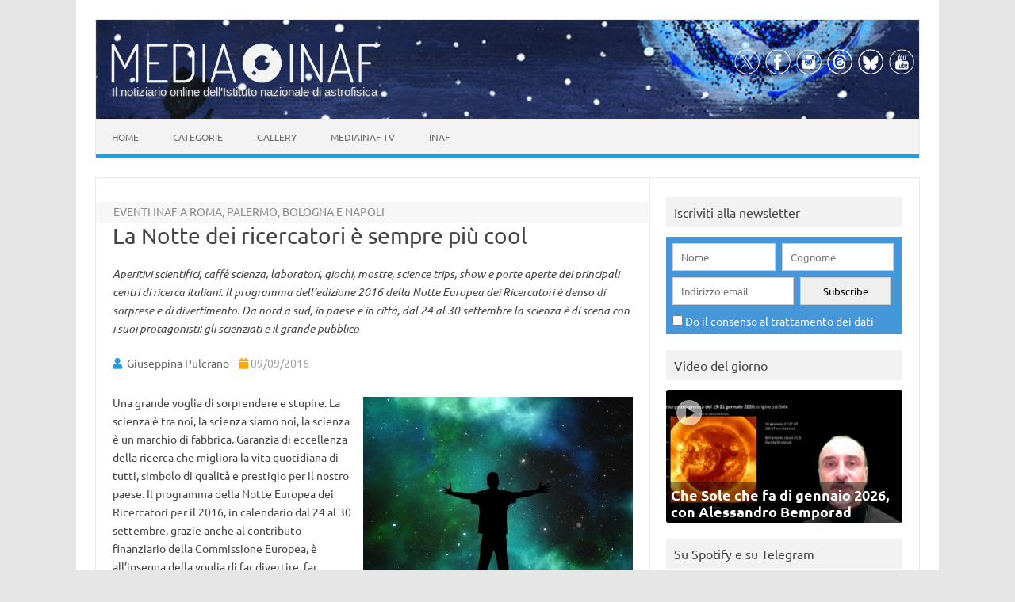

--- FILE ---
content_type: text/html; charset=UTF-8
request_url: https://www.media.inaf.it/2016/09/09/notte-ricercatori-inaf/
body_size: 70183
content:
<!DOCTYPE html>
<html lang="it-IT">
<!--<![endif]-->
<head>
<meta charset="UTF-8">
<meta name="viewport" content="width=device-width, user-scalable=yes, initial-scale=1.0">
<meta name="facebook-domain-verification" content="jl5h6w8h0hdcj19g7zwl9smcjebisq" />
<meta name="google-site-verification" content="R5oC4XjKQXIWbe1hjB350p9B7YlVOeVE0b4ZevTzbjU" />
<meta name="thumbnail" content="https://www.media.inaf.it/wp-content/uploads/2016/09/universe-1044107_1920-660x450.jpg" />
<link rel="profile" href="http://gmpg.org/xfn/11">
<!-- Start favicon defs by Mala -->
<link rel="apple-touch-icon" sizes="57x57" href="/favicons/apple-icon-57x57.png">
<link rel="apple-touch-icon" sizes="60x60" href="/favicons/apple-icon-60x60.png">
<link rel="apple-touch-icon" sizes="72x72" href="/favicons/apple-icon-72x72.png">
<link rel="apple-touch-icon" sizes="76x76" href="/favicons/apple-icon-76x76.png">
<link rel="apple-touch-icon" sizes="114x114" href="/favicons/apple-icon-114x114.png">
<link rel="apple-touch-icon" sizes="120x120" href="/favicons/apple-icon-120x120.png">
<link rel="apple-touch-icon" sizes="144x144" href="/favicons/apple-icon-144x144.png">
<link rel="apple-touch-icon" sizes="152x152" href="/favicons/apple-icon-152x152.png">
<link rel="apple-touch-icon" sizes="180x180" href="/favicons/apple-icon-180x180.png">
<link rel="icon" type="image/png" sizes="192x192"  href="/favicons/android-icon-192x192.png">
<link rel="icon" type="image/png" sizes="32x32" href="/favicons/favicon-32x32.png">
<link rel="icon" type="image/png" sizes="96x96" href="/favicons/favicon-96x96.png">
<link rel="icon" type="image/png" sizes="16x16" href="/favicons/favicon-16x16.png">
<link rel="manifest" href="/favicons/manifest.json">
<meta name="msapplication-TileColor" content="#ffffff">
<meta name="msapplication-TileImage" content="/favicons/ms-icon-144x144.png">
<meta name="theme-color" content="#ffffff">
<!-- End favicon -->
<meta property="og:site_name" content="MEDIA INAF" />
<meta property="fb:admins" content="1445982579" />
<meta name="twitter:site" content="@mediainaf" />
<meta name="author" content="Giuseppina Pulcrano" />
<meta name="description" content="Aperitivi scientifici, caffè scienza, laboratori, giochi, mostre, science trips, show e porte aperte dei principali centri di ricerca italiani. Il programma dell’edizione 2016 della Notte Europea dei Ricercatori è denso di sorprese e di divertimento. Da nord a sud, in paese e in città, dal 24 al 30 settembre la scienza è di scena con i suoi protagonisti: gli scienziati e il grande pubblico" />
<meta property="og:title" content="La Notte dei ricercatori è sempre più cool" />
<meta property="og:url" content="https://www.media.inaf.it/2016/09/09/notte-ricercatori-inaf/" />
<meta property="og:type" content="article" />
<meta property="og:description" content="Aperitivi scientifici, caffè scienza, laboratori, giochi, mostre, science trips, show e porte aperte dei principali centri di ricerca italiani. Il programma dell’edizione 2016 della Notte Europea dei Ricercatori è denso di sorprese e di" />
<meta name="twitter:title" content="La Notte dei ricercatori è sempre più cool" />
<meta name="twitter:description" content="Aperitivi scientifici, caffè scienza, laboratori, giochi, mostre, science trips, show e porte aperte dei principali centri di ricerca italiani. Il programma dell’edizione 2016 della Notte Europea dei Ricercatori è denso di sorprese e di" />
<meta property="og:author" content="Giuseppina Pulcrano" />
<meta property="og:image" content="https://www.media.inaf.it/wp-content/uploads/2016/09/universe-1044107_1920.jpg" />
<link rel="image_src" href="https://www.media.inaf.it/wp-content/uploads/2016/09/universe-1044107_1920.jpg" />
<meta name="twitter:card" content="summary_large_image" />
<meta name="twitter:image" content="https://www.media.inaf.it/wp-content/uploads/2016/09/universe-1044107_1920.jpg" />
<link rel="preload" href="https://www.media.inaf.it/wp-content/themes/malaspinaf/fonts/fontawesome-free-5.14.0-web/css/all.min.css" as='style' onload="this.onload=null;this.rel='stylesheet'" />
<link rel='preload' id='themonic-fonts-css' href='https://www.media.inaf.it/wp-content/themes/malaspinaf/fonts/ubuntu-v20-latin_latin-ext/all.css' as='style' onload="this.onload=null;this.rel='stylesheet'"  />
<title>La Notte dei ricercatori è sempre più cool &#8211; MEDIA INAF</title>
<meta name='robots' content='max-image-preview:large' />
<link rel="alternate" type="application/rss+xml" title="MEDIA INAF &raquo; Feed" href="https://www.media.inaf.it/feed/" />
<link rel="alternate" title="oEmbed (JSON)" type="application/json+oembed" href="https://www.media.inaf.it/wp-json/oembed/1.0/embed?url=https%3A%2F%2Fwww.media.inaf.it%2F2016%2F09%2F09%2Fnotte-ricercatori-inaf%2F" />
<link rel="alternate" title="oEmbed (XML)" type="text/xml+oembed" href="https://www.media.inaf.it/wp-json/oembed/1.0/embed?url=https%3A%2F%2Fwww.media.inaf.it%2F2016%2F09%2F09%2Fnotte-ricercatori-inaf%2F&#038;format=xml" />
<style id='wp-img-auto-sizes-contain-inline-css' type='text/css'>
img:is([sizes=auto i],[sizes^="auto," i]){contain-intrinsic-size:3000px 1500px}
/*# sourceURL=wp-img-auto-sizes-contain-inline-css */
</style>
<link rel='stylesheet' id='pmb_common-css' href='https://www.media.inaf.it/wp-content/plugins/print-my-blog/assets/styles/pmb-common.css?ver=1757340526' type='text/css' media='all' />
<style id='wp-block-library-inline-css' type='text/css'>
:root{--wp-block-synced-color:#7a00df;--wp-block-synced-color--rgb:122,0,223;--wp-bound-block-color:var(--wp-block-synced-color);--wp-editor-canvas-background:#ddd;--wp-admin-theme-color:#007cba;--wp-admin-theme-color--rgb:0,124,186;--wp-admin-theme-color-darker-10:#006ba1;--wp-admin-theme-color-darker-10--rgb:0,107,160.5;--wp-admin-theme-color-darker-20:#005a87;--wp-admin-theme-color-darker-20--rgb:0,90,135;--wp-admin-border-width-focus:2px}@media (min-resolution:192dpi){:root{--wp-admin-border-width-focus:1.5px}}.wp-element-button{cursor:pointer}:root .has-very-light-gray-background-color{background-color:#eee}:root .has-very-dark-gray-background-color{background-color:#313131}:root .has-very-light-gray-color{color:#eee}:root .has-very-dark-gray-color{color:#313131}:root .has-vivid-green-cyan-to-vivid-cyan-blue-gradient-background{background:linear-gradient(135deg,#00d084,#0693e3)}:root .has-purple-crush-gradient-background{background:linear-gradient(135deg,#34e2e4,#4721fb 50%,#ab1dfe)}:root .has-hazy-dawn-gradient-background{background:linear-gradient(135deg,#faaca8,#dad0ec)}:root .has-subdued-olive-gradient-background{background:linear-gradient(135deg,#fafae1,#67a671)}:root .has-atomic-cream-gradient-background{background:linear-gradient(135deg,#fdd79a,#004a59)}:root .has-nightshade-gradient-background{background:linear-gradient(135deg,#330968,#31cdcf)}:root .has-midnight-gradient-background{background:linear-gradient(135deg,#020381,#2874fc)}:root{--wp--preset--font-size--normal:16px;--wp--preset--font-size--huge:42px}.has-regular-font-size{font-size:1em}.has-larger-font-size{font-size:2.625em}.has-normal-font-size{font-size:var(--wp--preset--font-size--normal)}.has-huge-font-size{font-size:var(--wp--preset--font-size--huge)}.has-text-align-center{text-align:center}.has-text-align-left{text-align:left}.has-text-align-right{text-align:right}.has-fit-text{white-space:nowrap!important}#end-resizable-editor-section{display:none}.aligncenter{clear:both}.items-justified-left{justify-content:flex-start}.items-justified-center{justify-content:center}.items-justified-right{justify-content:flex-end}.items-justified-space-between{justify-content:space-between}.screen-reader-text{border:0;clip-path:inset(50%);height:1px;margin:-1px;overflow:hidden;padding:0;position:absolute;width:1px;word-wrap:normal!important}.screen-reader-text:focus{background-color:#ddd;clip-path:none;color:#444;display:block;font-size:1em;height:auto;left:5px;line-height:normal;padding:15px 23px 14px;text-decoration:none;top:5px;width:auto;z-index:100000}html :where(.has-border-color){border-style:solid}html :where([style*=border-top-color]){border-top-style:solid}html :where([style*=border-right-color]){border-right-style:solid}html :where([style*=border-bottom-color]){border-bottom-style:solid}html :where([style*=border-left-color]){border-left-style:solid}html :where([style*=border-width]){border-style:solid}html :where([style*=border-top-width]){border-top-style:solid}html :where([style*=border-right-width]){border-right-style:solid}html :where([style*=border-bottom-width]){border-bottom-style:solid}html :where([style*=border-left-width]){border-left-style:solid}html :where(img[class*=wp-image-]){height:auto;max-width:100%}:where(figure){margin:0 0 1em}html :where(.is-position-sticky){--wp-admin--admin-bar--position-offset:var(--wp-admin--admin-bar--height,0px)}@media screen and (max-width:600px){html :where(.is-position-sticky){--wp-admin--admin-bar--position-offset:0px}}

/*# sourceURL=wp-block-library-inline-css */
</style><style id='global-styles-inline-css' type='text/css'>
:root{--wp--preset--aspect-ratio--square: 1;--wp--preset--aspect-ratio--4-3: 4/3;--wp--preset--aspect-ratio--3-4: 3/4;--wp--preset--aspect-ratio--3-2: 3/2;--wp--preset--aspect-ratio--2-3: 2/3;--wp--preset--aspect-ratio--16-9: 16/9;--wp--preset--aspect-ratio--9-16: 9/16;--wp--preset--color--black: #000000;--wp--preset--color--cyan-bluish-gray: #abb8c3;--wp--preset--color--white: #ffffff;--wp--preset--color--pale-pink: #f78da7;--wp--preset--color--vivid-red: #cf2e2e;--wp--preset--color--luminous-vivid-orange: #ff6900;--wp--preset--color--luminous-vivid-amber: #fcb900;--wp--preset--color--light-green-cyan: #7bdcb5;--wp--preset--color--vivid-green-cyan: #00d084;--wp--preset--color--pale-cyan-blue: #8ed1fc;--wp--preset--color--vivid-cyan-blue: #0693e3;--wp--preset--color--vivid-purple: #9b51e0;--wp--preset--gradient--vivid-cyan-blue-to-vivid-purple: linear-gradient(135deg,rgb(6,147,227) 0%,rgb(155,81,224) 100%);--wp--preset--gradient--light-green-cyan-to-vivid-green-cyan: linear-gradient(135deg,rgb(122,220,180) 0%,rgb(0,208,130) 100%);--wp--preset--gradient--luminous-vivid-amber-to-luminous-vivid-orange: linear-gradient(135deg,rgb(252,185,0) 0%,rgb(255,105,0) 100%);--wp--preset--gradient--luminous-vivid-orange-to-vivid-red: linear-gradient(135deg,rgb(255,105,0) 0%,rgb(207,46,46) 100%);--wp--preset--gradient--very-light-gray-to-cyan-bluish-gray: linear-gradient(135deg,rgb(238,238,238) 0%,rgb(169,184,195) 100%);--wp--preset--gradient--cool-to-warm-spectrum: linear-gradient(135deg,rgb(74,234,220) 0%,rgb(151,120,209) 20%,rgb(207,42,186) 40%,rgb(238,44,130) 60%,rgb(251,105,98) 80%,rgb(254,248,76) 100%);--wp--preset--gradient--blush-light-purple: linear-gradient(135deg,rgb(255,206,236) 0%,rgb(152,150,240) 100%);--wp--preset--gradient--blush-bordeaux: linear-gradient(135deg,rgb(254,205,165) 0%,rgb(254,45,45) 50%,rgb(107,0,62) 100%);--wp--preset--gradient--luminous-dusk: linear-gradient(135deg,rgb(255,203,112) 0%,rgb(199,81,192) 50%,rgb(65,88,208) 100%);--wp--preset--gradient--pale-ocean: linear-gradient(135deg,rgb(255,245,203) 0%,rgb(182,227,212) 50%,rgb(51,167,181) 100%);--wp--preset--gradient--electric-grass: linear-gradient(135deg,rgb(202,248,128) 0%,rgb(113,206,126) 100%);--wp--preset--gradient--midnight: linear-gradient(135deg,rgb(2,3,129) 0%,rgb(40,116,252) 100%);--wp--preset--font-size--small: 13px;--wp--preset--font-size--medium: 20px;--wp--preset--font-size--large: 36px;--wp--preset--font-size--x-large: 42px;--wp--preset--spacing--20: 0.44rem;--wp--preset--spacing--30: 0.67rem;--wp--preset--spacing--40: 1rem;--wp--preset--spacing--50: 1.5rem;--wp--preset--spacing--60: 2.25rem;--wp--preset--spacing--70: 3.38rem;--wp--preset--spacing--80: 5.06rem;--wp--preset--shadow--natural: 6px 6px 9px rgba(0, 0, 0, 0.2);--wp--preset--shadow--deep: 12px 12px 50px rgba(0, 0, 0, 0.4);--wp--preset--shadow--sharp: 6px 6px 0px rgba(0, 0, 0, 0.2);--wp--preset--shadow--outlined: 6px 6px 0px -3px rgb(255, 255, 255), 6px 6px rgb(0, 0, 0);--wp--preset--shadow--crisp: 6px 6px 0px rgb(0, 0, 0);}:where(body) { margin: 0; }.wp-site-blocks > .alignleft { float: left; margin-right: 2em; }.wp-site-blocks > .alignright { float: right; margin-left: 2em; }.wp-site-blocks > .aligncenter { justify-content: center; margin-left: auto; margin-right: auto; }:where(.is-layout-flex){gap: 0.5em;}:where(.is-layout-grid){gap: 0.5em;}.is-layout-flow > .alignleft{float: left;margin-inline-start: 0;margin-inline-end: 2em;}.is-layout-flow > .alignright{float: right;margin-inline-start: 2em;margin-inline-end: 0;}.is-layout-flow > .aligncenter{margin-left: auto !important;margin-right: auto !important;}.is-layout-constrained > .alignleft{float: left;margin-inline-start: 0;margin-inline-end: 2em;}.is-layout-constrained > .alignright{float: right;margin-inline-start: 2em;margin-inline-end: 0;}.is-layout-constrained > .aligncenter{margin-left: auto !important;margin-right: auto !important;}.is-layout-constrained > :where(:not(.alignleft):not(.alignright):not(.alignfull)){margin-left: auto !important;margin-right: auto !important;}body .is-layout-flex{display: flex;}.is-layout-flex{flex-wrap: wrap;align-items: center;}.is-layout-flex > :is(*, div){margin: 0;}body .is-layout-grid{display: grid;}.is-layout-grid > :is(*, div){margin: 0;}body{padding-top: 0px;padding-right: 0px;padding-bottom: 0px;padding-left: 0px;}a:where(:not(.wp-element-button)){text-decoration: underline;}:root :where(.wp-element-button, .wp-block-button__link){background-color: #32373c;border-width: 0;color: #fff;font-family: inherit;font-size: inherit;font-style: inherit;font-weight: inherit;letter-spacing: inherit;line-height: inherit;padding-top: calc(0.667em + 2px);padding-right: calc(1.333em + 2px);padding-bottom: calc(0.667em + 2px);padding-left: calc(1.333em + 2px);text-decoration: none;text-transform: inherit;}.has-black-color{color: var(--wp--preset--color--black) !important;}.has-cyan-bluish-gray-color{color: var(--wp--preset--color--cyan-bluish-gray) !important;}.has-white-color{color: var(--wp--preset--color--white) !important;}.has-pale-pink-color{color: var(--wp--preset--color--pale-pink) !important;}.has-vivid-red-color{color: var(--wp--preset--color--vivid-red) !important;}.has-luminous-vivid-orange-color{color: var(--wp--preset--color--luminous-vivid-orange) !important;}.has-luminous-vivid-amber-color{color: var(--wp--preset--color--luminous-vivid-amber) !important;}.has-light-green-cyan-color{color: var(--wp--preset--color--light-green-cyan) !important;}.has-vivid-green-cyan-color{color: var(--wp--preset--color--vivid-green-cyan) !important;}.has-pale-cyan-blue-color{color: var(--wp--preset--color--pale-cyan-blue) !important;}.has-vivid-cyan-blue-color{color: var(--wp--preset--color--vivid-cyan-blue) !important;}.has-vivid-purple-color{color: var(--wp--preset--color--vivid-purple) !important;}.has-black-background-color{background-color: var(--wp--preset--color--black) !important;}.has-cyan-bluish-gray-background-color{background-color: var(--wp--preset--color--cyan-bluish-gray) !important;}.has-white-background-color{background-color: var(--wp--preset--color--white) !important;}.has-pale-pink-background-color{background-color: var(--wp--preset--color--pale-pink) !important;}.has-vivid-red-background-color{background-color: var(--wp--preset--color--vivid-red) !important;}.has-luminous-vivid-orange-background-color{background-color: var(--wp--preset--color--luminous-vivid-orange) !important;}.has-luminous-vivid-amber-background-color{background-color: var(--wp--preset--color--luminous-vivid-amber) !important;}.has-light-green-cyan-background-color{background-color: var(--wp--preset--color--light-green-cyan) !important;}.has-vivid-green-cyan-background-color{background-color: var(--wp--preset--color--vivid-green-cyan) !important;}.has-pale-cyan-blue-background-color{background-color: var(--wp--preset--color--pale-cyan-blue) !important;}.has-vivid-cyan-blue-background-color{background-color: var(--wp--preset--color--vivid-cyan-blue) !important;}.has-vivid-purple-background-color{background-color: var(--wp--preset--color--vivid-purple) !important;}.has-black-border-color{border-color: var(--wp--preset--color--black) !important;}.has-cyan-bluish-gray-border-color{border-color: var(--wp--preset--color--cyan-bluish-gray) !important;}.has-white-border-color{border-color: var(--wp--preset--color--white) !important;}.has-pale-pink-border-color{border-color: var(--wp--preset--color--pale-pink) !important;}.has-vivid-red-border-color{border-color: var(--wp--preset--color--vivid-red) !important;}.has-luminous-vivid-orange-border-color{border-color: var(--wp--preset--color--luminous-vivid-orange) !important;}.has-luminous-vivid-amber-border-color{border-color: var(--wp--preset--color--luminous-vivid-amber) !important;}.has-light-green-cyan-border-color{border-color: var(--wp--preset--color--light-green-cyan) !important;}.has-vivid-green-cyan-border-color{border-color: var(--wp--preset--color--vivid-green-cyan) !important;}.has-pale-cyan-blue-border-color{border-color: var(--wp--preset--color--pale-cyan-blue) !important;}.has-vivid-cyan-blue-border-color{border-color: var(--wp--preset--color--vivid-cyan-blue) !important;}.has-vivid-purple-border-color{border-color: var(--wp--preset--color--vivid-purple) !important;}.has-vivid-cyan-blue-to-vivid-purple-gradient-background{background: var(--wp--preset--gradient--vivid-cyan-blue-to-vivid-purple) !important;}.has-light-green-cyan-to-vivid-green-cyan-gradient-background{background: var(--wp--preset--gradient--light-green-cyan-to-vivid-green-cyan) !important;}.has-luminous-vivid-amber-to-luminous-vivid-orange-gradient-background{background: var(--wp--preset--gradient--luminous-vivid-amber-to-luminous-vivid-orange) !important;}.has-luminous-vivid-orange-to-vivid-red-gradient-background{background: var(--wp--preset--gradient--luminous-vivid-orange-to-vivid-red) !important;}.has-very-light-gray-to-cyan-bluish-gray-gradient-background{background: var(--wp--preset--gradient--very-light-gray-to-cyan-bluish-gray) !important;}.has-cool-to-warm-spectrum-gradient-background{background: var(--wp--preset--gradient--cool-to-warm-spectrum) !important;}.has-blush-light-purple-gradient-background{background: var(--wp--preset--gradient--blush-light-purple) !important;}.has-blush-bordeaux-gradient-background{background: var(--wp--preset--gradient--blush-bordeaux) !important;}.has-luminous-dusk-gradient-background{background: var(--wp--preset--gradient--luminous-dusk) !important;}.has-pale-ocean-gradient-background{background: var(--wp--preset--gradient--pale-ocean) !important;}.has-electric-grass-gradient-background{background: var(--wp--preset--gradient--electric-grass) !important;}.has-midnight-gradient-background{background: var(--wp--preset--gradient--midnight) !important;}.has-small-font-size{font-size: var(--wp--preset--font-size--small) !important;}.has-medium-font-size{font-size: var(--wp--preset--font-size--medium) !important;}.has-large-font-size{font-size: var(--wp--preset--font-size--large) !important;}.has-x-large-font-size{font-size: var(--wp--preset--font-size--x-large) !important;}
/*# sourceURL=global-styles-inline-css */
</style>

<link rel='stylesheet' id='contact-form-7-css' href='https://www.media.inaf.it/wp-content/plugins/contact-form-7/includes/css/styles.css?ver=6.1.4' type='text/css' media='all' />
<link rel='stylesheet' id='cookie-notice-front-css' href='https://www.media.inaf.it/wp-content/plugins/cookie-notice/css/front.min.css?ver=2.5.11' type='text/css' media='all' />
<link rel='stylesheet' id='gn-frontend-gnfollow-style-css' href='https://www.media.inaf.it/wp-content/plugins/gn-publisher/assets/css/gn-frontend-gnfollow.min.css?ver=1.5.26' type='text/css' media='all' />
<link rel='stylesheet' id='themonic-style-css' href='https://www.media.inaf.it/wp-content/themes/malaspinaf/style.min.css?ver=1767025219' type='text/css' media='all' />
<link rel='stylesheet' id='custom-style-css' href='https://www.media.inaf.it/wp-content/themes/malaspinaf/custom.css?ver=6.9' type='text/css' media='all' />
<link rel='stylesheet' id='newsletter-css' href='https://www.media.inaf.it/wp-content/plugins/newsletter/style.css?ver=8.9.2' type='text/css' media='all' />
<link rel='stylesheet' id='slb_core-css' href='https://www.media.inaf.it/wp-content/plugins/simple-lightbox/client/css/app.css?ver=2.9.4' type='text/css' media='all' />
<script type="text/javascript" id="cookie-notice-front-js-before">
/* <![CDATA[ */
var cnArgs = {"ajaxUrl":"https:\/\/www.media.inaf.it\/wp-admin\/admin-ajax.php","nonce":"35f1ebc016","hideEffect":"fade","position":"bottom","onScroll":true,"onScrollOffset":144,"onClick":true,"cookieName":"cookie_notice_accepted","cookieTime":15811200,"cookieTimeRejected":3600,"globalCookie":false,"redirection":true,"cache":false,"revokeCookies":false,"revokeCookiesOpt":"automatic"};

//# sourceURL=cookie-notice-front-js-before
/* ]]> */
</script>
<script type="text/javascript" src="https://www.media.inaf.it/wp-content/plugins/cookie-notice/js/front.min.js?ver=2.5.11" id="cookie-notice-front-js"></script>
<script type="text/javascript" src="https://www.media.inaf.it/wp-includes/js/jquery/jquery.min.js?ver=3.7.1" id="jquery-core-js"></script>
<script type="text/javascript" src="https://www.media.inaf.it/wp-includes/js/jquery/jquery-migrate.min.js?ver=3.4.1" id="jquery-migrate-js"></script>
<script type="text/javascript" src="https://www.media.inaf.it/wp-content/themes/malaspinaf/js/mediainaf.js" id="mediainaf-js"></script>
<link rel="https://api.w.org/" href="https://www.media.inaf.it/wp-json/" /><link rel="alternate" title="JSON" type="application/json" href="https://www.media.inaf.it/wp-json/wp/v2/posts/1637097" /><link rel="EditURI" type="application/rsd+xml" title="RSD" href="https://www.media.inaf.it/xmlrpc.php?rsd" />
<meta name="generator" content="WordPress 6.9" />
<link rel="canonical" href="https://www.media.inaf.it/2016/09/09/notte-ricercatori-inaf/" />
<link rel='shortlink' href='https://www.media.inaf.it/?p=1637097' />
<noscript><style id="rocket-lazyload-nojs-css">.rll-youtube-player, [data-lazy-src]{display:none !important;}</style></noscript> 

<script type="application/ld+json" class="gnpub-schema-markup-output">
{"@context":"https:\/\/schema.org\/","@type":"NewsArticle","@id":"https:\/\/www.media.inaf.it\/2016\/09\/09\/notte-ricercatori-inaf\/#newsarticle","url":"https:\/\/www.media.inaf.it\/2016\/09\/09\/notte-ricercatori-inaf\/","image":{"@type":"ImageObject","url":"https:\/\/www.media.inaf.it\/wp-content\/uploads\/2016\/09\/universe-1044107_1920-150x150.jpg","width":150,"height":150},"headline":"La Notte dei ricercatori \u00e8 sempre pi\u00f9 cool","mainEntityOfPage":"https:\/\/www.media.inaf.it\/2016\/09\/09\/notte-ricercatori-inaf\/","datePublished":"2016-09-09T11:27:25+02:00","dateModified":"2016-09-29T10:54:23+02:00","description":"Aperitivi scientifici, caff\u00e8 scienza, laboratori, giochi, mostre, science trips, show e porte aperte dei principali centri di ricerca italiani. Il programma dell\u2019edizione 2016 della Notte Europea dei Ricercatori \u00e8 denso di sorprese e di divertimento. Da nord a sud, in paese e in citt\u00e0, dal 24 al 30 settembre la scienza \u00e8 di scena con i suoi protagonisti: gli scienziati e il grande pubblico","articleSection":"Outreach","articleBody":"Una grande voglia di sorprendere e stupire. La scienza \u00e8 tra noi, la scienza siamo noi, la scienza \u00e8 un marchio di fabbrica. Garanzia di eccellenza della ricerca che migliora la vita quotidiana di tutti, simbolo di qualit\u00e0 e prestigio per il nostro paese. Il programma della Notte Europea dei Ricercatori per il 2016, in calendario dal 24 al 30 settembre, grazie anche al contributo finanziario della Commissione Europea, \u00e8 all'insegna della\u00a0voglia di far divertire, far riflettere e conoscere.\r\n\r\nTutto \u00e8 scienza, dall\u2019infinitamente grande all\u2019infinitamente piccolo; un fil rouge che passa dai misteri dell\u2019universo alla conoscenza della grande madre terra, tocca argomenti complessi come la genetica, la biologia, la medicina. Talk e caff\u00e8 scientifici, exibit e molto altro per parlare delle origini della vita, educare alla tutela dell\u2019ambiente, al risparmio energetico, spiegare le malattie, la loro origine e la cura e raccontarlo senza formule o algoritmi, raccontarlo con leggerezza e divertimento.\r\n\r\nL\u2019edizione 2016 della Notte Europea dei Ricercatori \u00e8 un'opportunit\u00e0 da non perdere per chi vuole conoscere e divertirsi allo stesso tempo. L\u2019Istituto Nazionale di Astrofisica apre i suoi laboratori e incontra il pubblico in diverse citt\u00e0 italiane. Quattro in particolare quelle che ci hanno segnalato le loro proposte: Bologna, Napoli, Palermo e Roma. I misteri dell\u2019universo, la\u00a0sensazionale rilevazione\u00a0delle onde gravitazionali, lo studio delle comete, delle galassie e dei pianeti solari ed extrasolari: le ricercatrici, i ricercatori e tutto il personale dell\u2019INAF faranno il possibile per\u00a0coinvolgere e divertire il pubblico di ogni et\u00e0.\r\n\r\nLa notte della ricerca \u00e8 anche\u00a0un'occasione\u00a0speciale per comprendere il lavoro degli scienziati che operano su progetti internazionali di grande complessit\u00e0, e che saranno disponibili a rispondere a domande e curiosit\u00e0 di grandi e piccini. Gli organizzatori non si sono risparmiati, e hanno programmato girandole di eventi\u00a0e proposte allietate da musiche, curiosit\u00e0, exibit didattici e quanto necessario per rendere suggestivi e divertenti gli incontri con il grande pubblico. Vediamone alcune, citt\u00e0 per citt\u00e0.\r\n\r\n[caption id=\"attachment_1637102\" align=\"alignleft\" width=\"340\"] Lightlab OAROMA[\/caption]\r\n\r\nA Roma, presso l\u2019Osservatorio Astronomico di Monte Porzio Catone, le attivit\u00e0 pi\u00f9 coinvolgenti si terranno nel LightLab, exhibit dedicato allo studio della luce. Tra laser, lenti, prismi, fibre ottiche, camere infrarosse e spettroscopi si giocher\u00e0 a comporre e scomporre la luce per carpire i segreti del fenomeno che la genera.\r\n\r\nSempre nella zona di Roma, e in particolare presso lo IAPS, sar\u00e0 possibile vedere sorgere davanti ai propri occhi un grande e spettacolare Giove di 3 metri di diametro, seguito dalle sue 4 lune galileiane. Grazie alla mostra \"E se Giove...\" i visitatori verranno guidati alla scoperta del pianeta gassoso e delle prime scoperte della missione Juno.\r\n\r\nA Bologna, il 30 settembre, presso l'Opificio Golinelli, sar\u00e0 possibile immergersi nelle aree Luce, Gravit\u00e0, Alieni e non solo\u2026 alle 21.30 va in scena \u201cOnde gravitazionali e buchi neri: i nuovi messaggeri del cosmo\", una conversazione con due protagoniste della scoperta: Marta Burgay (INAF-OA Cagliari) e Viviana Fafone (Univ.Tor Vergata\/INFN). \u00c8 previsto il collegamento con la sala di controllo dell'interferometro VIRGO e intervalli musicali di Roberto Bartoli.\r\n\r\nA Palermo,\u00a0sempre venerd\u00ec il 30 settembre, presso la sala Lanza-Orto Botanico di Palermo, sono previsti talk di ricercatori e astronomi.\r\n\r\nAnche a Napoli poi, dalle 17 alle 21, porte aperte all'Osservatorio Astronomico di Capodimonte: previsti incontri con astronomi e ricercatori, visite al Museo degli Strumenti Astronomici e, tempo permettendo, osservazioni al telescopio. Il tutto previa prenotazione.\r\n\r\nE questa non \u00e8 che una minima parte di tutte le iniziative in calendario in Italia, in continuo aggiornamento.\r\n\r\nVi invitiamo dunque a consultare i calendari e le mappe interattive per la vostra citt\u00e0:\r\n\r\n \tQui il programma completo di tutti \u00a0gli eventi citt\u00e0 per citt\u00e0\r\n \tQui gli eventi organizzati dall'INAF a Roma e Catania","keywords":"Bologna, Notte dei ricercatori, Palermo, Roma, Spettacoli, ","name":"La Notte dei ricercatori \u00e8 sempre pi\u00f9 cool","thumbnailUrl":"https:\/\/www.media.inaf.it\/wp-content\/uploads\/2016\/09\/universe-1044107_1920-150x150.jpg","wordCount":595,"timeRequired":"PT2M38S","mainEntity":{"@type":"WebPage","@id":"https:\/\/www.media.inaf.it\/2016\/09\/09\/notte-ricercatori-inaf\/"},"author":{"@type":"Person","name":"Giuseppina Pulcrano","url":"https:\/\/www.media.inaf.it\/author\/pulcrano\/","sameAs":[],"image":{"@type":"ImageObject","url":"https:\/\/secure.gravatar.com\/avatar\/1e11f3c5adfac96bbdf2b75ee8b32e8d5dc9a98542bc50bf35c7e3ffef826b13?s=96&d=mm&r=g","height":96,"width":96}},"editor":{"@type":"Person","name":"Giuseppina Pulcrano","url":"https:\/\/www.media.inaf.it\/author\/pulcrano\/","sameAs":[],"image":{"@type":"ImageObject","url":"https:\/\/secure.gravatar.com\/avatar\/1e11f3c5adfac96bbdf2b75ee8b32e8d5dc9a98542bc50bf35c7e3ffef826b13?s=96&d=mm&r=g","height":96,"width":96}}}
</script>
</head>
<body class="wp-singular post-template-default single single-post postid-1637097 single-format-standard wp-theme-malaspinaf cookies-not-set">
<div id="page" class="site">
	<header id="masthead" class="site-header" role="banner" style="background-image: url('https://www.media.inaf.it/wp-content/themes/malaspinaf/img/header/outreach/header-outreach-04.jpg'); background-size: cover"> 
					
		<div class="themonic-logo">
        <a href="https://www.media.inaf.it/" title="MEDIA INAF" rel="home"><img src="data:image/svg+xml,%3Csvg%20xmlns='http://www.w3.org/2000/svg'%20viewBox='0%200%200%2055'%3E%3C/svg%3E" height="55" alt="MEDIA INAF" data-lazy-src="https://www.media.inaf.it/wp-content/uploads/2023/09/logo-dosis-557-89.png"><noscript><img src="https://www.media.inaf.it/wp-content/uploads/2023/09/logo-dosis-557-89.png" height="55" alt="MEDIA INAF"></noscript></a>
		<br .../> 
				<a class="site-description" href="https://www.media.inaf.it/">Il notiziario online dell’Istituto nazionale di astrofisica</a>
				</div>
		
		<div class="socialmedia">
							<a href="https://x.com/mediainaf" target="_blank"><img src="data:image/svg+xml,%3Csvg%20xmlns='http://www.w3.org/2000/svg'%20viewBox='0%200%200%200'%3E%3C/svg%3E" alt="Follow us on X" title="Follow us on X" data-lazy-src="https://www.media.inaf.it/wp-content/themes/malaspinaf/img/x.png"/><noscript><img src="https://www.media.inaf.it/wp-content/themes/malaspinaf/img/x.png" alt="Follow us on X" title="Follow us on X"/></noscript></a> 
											<a href="https://facebook.com/media.inaf" target="_blank"><img src="data:image/svg+xml,%3Csvg%20xmlns='http://www.w3.org/2000/svg'%20viewBox='0%200%200%200'%3E%3C/svg%3E" alt="Follow us on Facebook" title="Follow us on Facebook" data-lazy-src="https://www.media.inaf.it/wp-content/themes/malaspinaf/img/facebook.png"/><noscript><img src="https://www.media.inaf.it/wp-content/themes/malaspinaf/img/facebook.png" alt="Follow us on Facebook" title="Follow us on Facebook"/></noscript></a>
											<a href="https://instagram.com/mediainaf" rel="author" target="_blank"><img src="data:image/svg+xml,%3Csvg%20xmlns='http://www.w3.org/2000/svg'%20viewBox='0%200%200%200'%3E%3C/svg%3E" alt="Follow us on Instagram" title="Follow us on Instagram" data-lazy-src="https://www.media.inaf.it/wp-content/themes/malaspinaf/img/instagram.png"/><noscript><img src="https://www.media.inaf.it/wp-content/themes/malaspinaf/img/instagram.png" alt="Follow us on Instagram" title="Follow us on Instagram"/></noscript></a>
											<a href="https://www.threads.net/@mediainaf" rel="author" target="_blank"><img src="data:image/svg+xml,%3Csvg%20xmlns='http://www.w3.org/2000/svg'%20viewBox='0%200%200%200'%3E%3C/svg%3E" alt="Follow us on Threads" title="Follow us on Threads" data-lazy-src="https://www.media.inaf.it/wp-content/themes/malaspinaf/img/threads.png"/><noscript><img src="https://www.media.inaf.it/wp-content/themes/malaspinaf/img/threads.png" alt="Follow us on Threads" title="Follow us on Threads"/></noscript></a>
											<a href="https://bsky.app/profile/media.inaf.it" rel="author" target="_blank"><img src="data:image/svg+xml,%3Csvg%20xmlns='http://www.w3.org/2000/svg'%20viewBox='0%200%200%200'%3E%3C/svg%3E" alt="Follow us on Bluesky" title="Follow us on Bluesky" data-lazy-src="https://www.media.inaf.it/wp-content/themes/malaspinaf/img/bluesky.png"/><noscript><img src="https://www.media.inaf.it/wp-content/themes/malaspinaf/img/bluesky.png" alt="Follow us on Bluesky" title="Follow us on Bluesky"/></noscript></a>
									<a class="rss" href="https://www.youtube.com/user/inaftv?view_as=subscriber&#038;sub_confirmation=1" target="_blank"><img src="data:image/svg+xml,%3Csvg%20xmlns='http://www.w3.org/2000/svg'%20viewBox='0%200%200%200'%3E%3C/svg%3E" alt="Follow us on YouTube" title="Follow us on YouTube" data-lazy-src="https://www.media.inaf.it/wp-content/themes/malaspinaf/img/youtube.png"/><noscript><img src="https://www.media.inaf.it/wp-content/themes/malaspinaf/img/youtube.png" alt="Follow us on YouTube" title="Follow us on YouTube"/></noscript></a>			
					</div>
		

		
		<nav id="site-navigation" class="themonic-nav" role="navigation">
			<a class="assistive-text" href="#main" title="Vai al contenuto">Vai al contenuto</a>
			<ul id="menu-top" class="nav-menu"><li id="menu-item-44039" class="menu-home menu-item menu-item-type-custom menu-item-object-custom menu-item-44039"><a href="/">Home</a></li>
<li id="menu-item-1679873" class="menu-item menu-item-type-custom menu-item-object-custom menu-item-has-children menu-item-1679873"><a href="#">Categorie</a>
<ul class="sub-menu">
	<li id="menu-item-269034" class="menu-astro menu-item menu-item-type-taxonomy menu-item-object-category menu-item-269034"><a href="https://www.media.inaf.it/category/astro/">Astronomia</a></li>
	<li id="menu-item-44041" class="menu-tech menu-item menu-item-type-taxonomy menu-item-object-category menu-item-44041"><a href="https://www.media.inaf.it/category/tech/">Tech</a></li>
	<li id="menu-item-267314" class="menu-fisica menu-item menu-item-type-taxonomy menu-item-object-category menu-item-267314"><a href="https://www.media.inaf.it/category/fisica/">Fisica</a></li>
	<li id="menu-item-267313" class="menu-spazio menu-item menu-item-type-taxonomy menu-item-object-category menu-item-267313"><a href="https://www.media.inaf.it/category/spazio/">Spazio</a></li>
	<li id="menu-item-1694614" class="menu-item menu-item-type-taxonomy menu-item-object-category menu-item-1694614"><a href="https://www.media.inaf.it/category/bio/">Biologia</a></li>
	<li id="menu-item-1694615" class="menu-item menu-item-type-taxonomy menu-item-object-category menu-item-1694615"><a href="https://www.media.inaf.it/category/geologia/">Geologia</a></li>
	<li id="menu-item-1752893" class="menu-item menu-item-type-taxonomy menu-item-object-category menu-item-1752893"><a href="https://www.media.inaf.it/category/coding/">Informatica</a></li>
	<li id="menu-item-1679883" class="menu-item menu-item-type-taxonomy menu-item-object-category current-post-ancestor current-menu-parent current-post-parent menu-item-1679883"><a href="https://www.media.inaf.it/category/eduinaf/">Per le scuole</a></li>
	<li id="menu-item-44043" class="menu-eventi menu-item menu-item-type-taxonomy menu-item-object-category current-post-ancestor current-menu-parent current-post-parent menu-item-44043"><a href="https://www.media.inaf.it/category/eventi/">Eventi</a></li>
	<li id="menu-item-44040" class="menu-news menu-item menu-item-type-taxonomy menu-item-object-category current-post-ancestor current-menu-parent current-post-parent menu-item-44040"><a href="https://www.media.inaf.it/category/news/">Archivio</a></li>
</ul>
</li>
<li id="menu-item-44057" class="menu-gallery menu-item menu-item-type-custom menu-item-object-custom menu-item-44057"><a target="_blank" href="http://gallery.media.inaf.it/main.php">Gallery</a></li>
<li id="menu-item-44044" class="menu-inaftv menu-item menu-item-type-custom menu-item-object-custom menu-item-44044"><a target="_blank" href="https://www.youtube.com/user/inaftv?sub_confirmation=1">MediaInaf Tv</a></li>
<li id="menu-item-1679874" class="menu-item menu-item-type-custom menu-item-object-custom menu-item-has-children menu-item-1679874"><a href="#">Inaf</a>
<ul class="sub-menu">
	<li id="menu-item-1679875" class="menu-item menu-item-type-post_type menu-item-object-page menu-item-1679875"><a href="https://www.media.inaf.it/elenco-delle-sedi-inaf/">Sedi Inaf</a></li>
	<li id="menu-item-1679877" class="menu-item menu-item-type-custom menu-item-object-custom menu-item-1679877"><a href="https://www.media.inaf.it/inaftv/">Astrochannel</a></li>
	<li id="menu-item-1679880" class="menu-item menu-item-type-post_type menu-item-object-page menu-item-1679880"><a href="https://www.media.inaf.it/inaftv/agenda/">Agenda</a></li>
	<li id="menu-item-1679881" class="menu-item menu-item-type-post_type menu-item-object-page menu-item-1679881"><a href="https://www.media.inaf.it/inaftv/news/">Lavoro</a></li>
	<li id="menu-item-1679882" class="menu-item menu-item-type-post_type menu-item-object-page menu-item-1679882"><a href="https://www.media.inaf.it/inaftv/seminari/">Seminari</a></li>
	<li id="menu-item-1754347" class="menu-item menu-item-type-custom menu-item-object-custom menu-item-1754347"><a href="https://universi.inaf.it/">Universi</a></li>
	<li id="menu-item-1679884" class="menu-item menu-item-type-custom menu-item-object-custom menu-item-1679884"><a href="https://edu.inaf.it">Edu Inaf</a></li>
	<li id="menu-item-1680704" class="menu-item menu-item-type-custom menu-item-object-custom menu-item-1680704"><a target="_blank" href="http://www.beniculturali.inaf.it/">Beni culturali</a></li>
	<li id="menu-item-1696174" class="menu-item menu-item-type-custom menu-item-object-custom menu-item-1696174"><a href="https://play.inaf.it/">Play, didattica innovativa</a></li>
	<li id="menu-item-1679886" class="menu-item menu-item-type-custom menu-item-object-custom menu-item-1679886"><a href="http://www.inaf.it/">Sito istituzionale</a></li>
</ul>
</li>
</ul>		</nav><!-- #site-navigation -->
		<div class="clear"></div>
	</header><!-- #masthead -->

	<div id="main" class="wrapper">	<div id="primary" class="site-content">
		<div id="content" role="main">

			
				
	<article id="post-1637097" class="post-1637097 post type-post status-publish format-standard has-post-thumbnail hentry category-eduinaf category-eventi category-news category-outreach tag-bologna tag-notte-dei-ricercatori tag-palermo tag-roma tag-spettacoli">
				<header class="entry-header">

			<div class="above-title-meta">
			<div class="subshr">
			EVENTI INAF A ROMA, PALERMO, BOLOGNA E NAPOLI			</div>
			</div><!-- above title meta end -->
						
						<h1 class="entry-title">La Notte dei ricercatori è sempre più cool</h1>
						
			<div class="entry-summary">
				<p>Aperitivi scientifici, caffè scienza, laboratori, giochi, mostre, science trips, show e porte aperte dei principali centri di ricerca italiani. Il programma dell’edizione 2016 della Notte Europea dei Ricercatori è denso di sorprese e di divertimento. Da nord a sud, in paese e in città, dal 24 al 30 settembre la scienza è di scena con i suoi protagonisti: gli scienziati e il grande pubblico</p> 
			</div><!-- .entry-summary -->				
			
				
			<div class="below-title-meta">
				<div class="adt">
					<span class="vcard author">
						<span class="fa fa-user" aria-hidden="true" style="color:#2499de"></span>&nbsp; 
						<a href="https://www.media.inaf.it/author/pulcrano/" title="Articoli scritti da Giuseppina Pulcrano" rel="author">Giuseppina Pulcrano</a>					</span>&nbsp;&nbsp; 
					<span class="fa fa-calendar" aria-hidden="true" style="color:orange"></span>
						
						<span class="date updated">09/09/2016</span>
						 
				</div>

				<!--
								<div class="adt-social-tw-fb" style="background-color:darkgray;color:white;text-align:center;padding:2px 48px">
					Social buttons need cookies
        		</div>       
				 	
				-->
				
			</div> <!-- below title meta end   -->
						
		</header><!-- .entry-header -->
		<div style="clear:both"></div>
		
							<div class="entry-content">
						<p><img fetchpriority="high" decoding="async" class="alignright wp-image-1637101 size-medium" src="data:image/svg+xml,%3Csvg%20xmlns='http://www.w3.org/2000/svg'%20viewBox='0%200%20340%20232'%3E%3C/svg%3E" alt="universe-1044107_1920" width="340" height="232" data-lazy-srcset="https://www.media.inaf.it/wp-content/uploads/2016/09/universe-1044107_1920-340x232.jpg 340w, https://www.media.inaf.it/wp-content/uploads/2016/09/universe-1044107_1920-660x450.jpg 660w, https://www.media.inaf.it/wp-content/uploads/2016/09/universe-1044107_1920-768x523.jpg 768w, https://www.media.inaf.it/wp-content/uploads/2016/09/universe-1044107_1920-664x452.jpg 664w, https://www.media.inaf.it/wp-content/uploads/2016/09/universe-1044107_1920.jpg 1920w" data-lazy-sizes="(max-width: 340px) 100vw, 340px" data-lazy-src="https://www.media.inaf.it/wp-content/uploads/2016/09/universe-1044107_1920-340x232.jpg" /><noscript><img fetchpriority="high" decoding="async" class="alignright wp-image-1637101 size-medium" src="https://www.media.inaf.it/wp-content/uploads/2016/09/universe-1044107_1920-340x232.jpg" alt="universe-1044107_1920" width="340" height="232" srcset="https://www.media.inaf.it/wp-content/uploads/2016/09/universe-1044107_1920-340x232.jpg 340w, https://www.media.inaf.it/wp-content/uploads/2016/09/universe-1044107_1920-660x450.jpg 660w, https://www.media.inaf.it/wp-content/uploads/2016/09/universe-1044107_1920-768x523.jpg 768w, https://www.media.inaf.it/wp-content/uploads/2016/09/universe-1044107_1920-664x452.jpg 664w, https://www.media.inaf.it/wp-content/uploads/2016/09/universe-1044107_1920.jpg 1920w" sizes="(max-width: 340px) 100vw, 340px" /></noscript>Una grande voglia di sorprendere e stupire. La scienza è tra noi, la scienza siamo noi, la scienza è un marchio di fabbrica. Garanzia di eccellenza della ricerca che migliora la vita quotidiana di tutti, simbolo di qualità e prestigio per il nostro paese. Il programma della Notte Europea dei Ricercatori per il 2016, in calendario dal 24 al 30 settembre, grazie anche al contributo finanziario della Commissione Europea, è all&#8217;insegna della voglia di far divertire, far riflettere e conoscere.</p>
<p>Tutto è scienza, dall’infinitamente grande all’infinitamente piccolo; un <em>fil rouge</em> che passa dai misteri dell’universo alla conoscenza della grande madre terra, tocca argomenti complessi come la genetica, la biologia, la medicina. Talk e caffè scientifici, exibit e molto altro per parlare delle origini della vita, educare alla tutela dell’ambiente, al risparmio energetico, spiegare le malattie, la loro origine e la cura e raccontarlo senza formule o algoritmi, raccontarlo con leggerezza e divertimento.</p>
<p>L’edizione 2016 della Notte Europea dei Ricercatori è un&#8217;opportunità da non perdere per chi vuole conoscere e divertirsi allo stesso tempo. L’Istituto Nazionale di Astrofisica apre i suoi laboratori e incontra il pubblico in diverse città italiane. Quattro in particolare quelle che ci hanno segnalato le loro proposte: <strong>Bologna</strong>, <strong>Napoli</strong>, <strong>Palermo</strong> e <strong>Roma</strong>. I misteri dell’universo, la sensazionale rilevazione delle onde gravitazionali, lo studio delle comete, delle galassie e dei pianeti solari ed extrasolari: le ricercatrici, i ricercatori e tutto il personale dell’INAF faranno il possibile per coinvolgere e divertire il pubblico di ogni età.</p>
<p>La notte della ricerca è anche un&#8217;occasione speciale per comprendere il lavoro degli scienziati che operano su progetti internazionali di grande complessità, e che saranno disponibili a rispondere a domande e curiosità di grandi e piccini. Gli organizzatori non si sono risparmiati, e hanno programmato girandole di eventi e proposte allietate da musiche, curiosità, exibit didattici e quanto necessario per rendere suggestivi e divertenti gli incontri con il grande pubblico. Vediamone alcune, città per città.</p>
<div id="attachment_1637102" style="width: 341px" class="wp-caption alignleft"><img decoding="async" aria-describedby="caption-attachment-1637102" class="wp-image-1637102 size-medium" src="data:image/svg+xml,%3Csvg%20xmlns='http://www.w3.org/2000/svg'%20viewBox='0%200%20340%20191'%3E%3C/svg%3E" alt="Lightlab OAROMA" width="340" height="191" data-lazy-srcset="https://www.media.inaf.it/wp-content/uploads/2016/09/20160414_132354-340x191.jpg 340w, https://www.media.inaf.it/wp-content/uploads/2016/09/20160414_132354-768x432.jpg 768w, https://www.media.inaf.it/wp-content/uploads/2016/09/20160414_132354-664x374.jpg 664w, https://www.media.inaf.it/wp-content/uploads/2016/09/20160414_132354-300x169.jpg 300w, https://www.media.inaf.it/wp-content/uploads/2016/09/20160414_132354-624x351.jpg 624w" data-lazy-sizes="(max-width: 340px) 100vw, 340px" data-lazy-src="https://www.media.inaf.it/wp-content/uploads/2016/09/20160414_132354-340x191.jpg" /><noscript><img decoding="async" aria-describedby="caption-attachment-1637102" class="wp-image-1637102 size-medium" src="https://www.media.inaf.it/wp-content/uploads/2016/09/20160414_132354-340x191.jpg" alt="Lightlab OAROMA" width="340" height="191" srcset="https://www.media.inaf.it/wp-content/uploads/2016/09/20160414_132354-340x191.jpg 340w, https://www.media.inaf.it/wp-content/uploads/2016/09/20160414_132354-768x432.jpg 768w, https://www.media.inaf.it/wp-content/uploads/2016/09/20160414_132354-664x374.jpg 664w, https://www.media.inaf.it/wp-content/uploads/2016/09/20160414_132354-300x169.jpg 300w, https://www.media.inaf.it/wp-content/uploads/2016/09/20160414_132354-624x351.jpg 624w" sizes="(max-width: 340px) 100vw, 340px" /></noscript><p id="caption-attachment-1637102" class="wp-caption-text">Lightlab OAROMA</p></div>
<p>A <strong>Roma</strong>, presso l’Osservatorio Astronomico di Monte Porzio Catone, le attività più coinvolgenti si terranno nel <a href="http://www.frascatiscienza.it/pagine/notte-europea-dei-ricercatori-2016/programma/?evs=1404&amp;bytarget=&amp;bycategory=&amp;bytown=&amp;byday=&amp;byorgs=624" target="_blank"><em>LightLab</em></a>, exhibit dedicato allo studio della luce. Tra laser, lenti, prismi, fibre ottiche, camere infrarosse e spettroscopi si giocherà a comporre e scomporre la luce per carpire i segreti del fenomeno che la genera.</p>
<p>Sempre nella zona di Roma, <a href="http://www.iaps.inaf.it/dd/notte-dei-ricercatori/" target="_blank">e in particolare presso lo IAPS</a>, sarà possibile vedere sorgere davanti ai propri occhi un grande e spettacolare Giove di 3 metri di diametro, seguito dalle sue 4 lune galileiane. Grazie alla mostra &#8220;E se Giove&#8230;&#8221; i visitatori verranno guidati alla scoperta del pianeta gassoso e delle prime scoperte della missione Juno.</p>
<p>A <strong>Bologna</strong>, il 30 settembre, presso l&#8217;Opificio Golinelli, sarà possibile immergersi nelle aree Luce, Gravità, Alieni e non solo… alle 21.30 va in scena <strong><em>“Onde gravitazionali e buchi neri: i nuovi messaggeri del cosmo&#8221;,</em></strong> una conversazione con due protagoniste della scoperta: Marta Burgay (INAF-OA Cagliari) e Viviana Fafone (Univ.Tor Vergata/INFN). È previsto il collegamento con la sala di controllo dell&#8217;interferometro VIRGO e intervalli musicali di Roberto Bartoli.</p>
<p>A <strong>Palermo,</strong> sempre venerdì il 30 settembre, presso la sala Lanza-Orto Botanico di Palermo, sono previsti talk di ricercatori e astronomi.</p>
<p>Anche a <strong>Napoli</strong> poi, dalle 17 alle 21, porte aperte all&#8217;Osservatorio Astronomico di Capodimonte: previsti incontri con astronomi e ricercatori, visite al Museo degli Strumenti Astronomici e, tempo permettendo, osservazioni al telescopio. Il tutto <a href="http://eventi.na.astro.it/">previa prenotazione</a>.</p>
<p>E questa non è che una minima parte di tutte le iniziative in calendario in Italia, in continuo aggiornamento.</p>
<p>Vi invitiamo dunque a consultare i calendari e le mappe interattive per la vostra città:</p>
<ul>
<li>Qui <a href="http://ec.europa.eu/research/researchersnight/events_it.htm" target="_blank">il programma completo di tutti  gli eventi città per città</a></li>
<li>Qui gli <a href="http://www.frascatiscienza.it/pagine/notte-europea-dei-ricercatori-2016/programma/?byday=&amp;bytown=&amp;bycategory=&amp;bytarget=&amp;byorgs=624" target="_blank">eventi organizzati dall&#8217;INAF</a> a Roma e Catania</li>
</ul>
											</div><!-- .entry-content -->
		
		<br /><div id="copyright-notes">Licenza per il riutilizzo del testo: <a href="https://creativecommons.org/licenses/by-nc-sa/4.0/deed.it" title="CC BY-NC-SA 4.0"><i class="fab fa-creative-commons"></i> <i class="fab fa-creative-commons-by"></i> <i class="fab fa-creative-commons-nc"></i> <i class="fab fa-creative-commons-sa"></i> </a></div>

		<div class="social-container"></div>	
		<footer class="entry-meta">

			<div class='meta-info'>
<span class="fa fa-folder" aria-hidden="true" style="color:orange"></span>&nbsp;<a href="https://www.media.inaf.it/category/eduinaf/" rel="category tag">EduInaf</a>, <a href="https://www.media.inaf.it/category/eventi/" rel="category tag">Eventi</a>, <a href="https://www.media.inaf.it/category/news/" rel="category tag">News</a>, <a href="https://www.media.inaf.it/category/outreach/" rel="category tag">Outreach</a>&nbsp;&nbsp;
<span class="fa fa-tags" aria-hidden="true" style="color:green"></span>&nbsp;<a href="https://www.media.inaf.it/tag/bologna/" rel="tag">Bologna</a>, <a href="https://www.media.inaf.it/tag/notte-dei-ricercatori/" rel="tag">Notte dei ricercatori</a>, <a href="https://www.media.inaf.it/tag/palermo/" rel="tag">Palermo</a>, <a href="https://www.media.inaf.it/tag/roma/" rel="tag">Roma</a>, <a href="https://www.media.inaf.it/tag/spettacoli/" rel="tag">Spettacoli</a>&nbsp;&nbsp;
<span class="fa fa-pencil" aria-hidden="true" style="color:blue"></span>&nbsp;Articolo inizialmente pubblicato il <b>09/09/2016</b> e aggiornato il <b>29/09/2016</b> alle <b>10:54</b>. I commenti sono aperti a tutti <a href="https://www.facebook.com/media.inaf" target="_blank">sulla pagina Facebook</a> del sito. Per segnalare alla redazione refusi, imprecisioni ed errori è invece disponibile un <a href="https://www.media.inaf.it/segnalazione-errori/">modulo dedicato</a>.&nbsp;&nbsp;<span class="fa fa-link" aria-hidden="true" style="color:blue"></span>&nbsp;Doi: <a title="Attenzione: i DOI diventano attivi il mese successivo a quello di pubblicazione" href="https://dx.doi.org/10.20371/INAF/2724-2641/1637097">10.20371/INAF/2724-2641/1637097</a>
</div>
           				
		</footer><!-- .entry-meta -->
	</article><!-- #post -->
				<nav class="nav-single">
					<div class="assistive-text">Navigazione articolo</div>
					<span class="nav-previous"><a href="https://www.media.inaf.it/2016/09/08/pulsar-magnetar-1e1613/" rel="prev"><span class="meta-nav">&larr;</span> Pulsar “bradipo” è una giovane magnetar</a></span>
					<span class="nav-next"><a href="https://www.media.inaf.it/2016/09/09/ecco-le-piu-piccole-aggregazioni-di-materia-oscura/" rel="next">Ecco le più piccole aggregazioni di materia oscura <span class="meta-nav">&rarr;</span></a></span>
				</nav><!-- .nav-single -->

				

			
		</div><!-- #content -->
	</div><!-- #primary -->

	<div id="secondary" class="widget-area" role="complementary">		<aside id="newsletterwidgetmediainaf-3" class="widget widget_newsletterwidgetmediainaf"><p class="widget-title">Iscriviti alla newsletter</p><div class="tnpinaf tnpinaf-widget-minimal"><form action="https://www.media.inaf.it/?na=s" method="post"><input type="hidden" name="nr" value="widget-minimal"/><input class="tnpinaf-firstname" type="text" required name="nn" value="" placeholder="Nome"><input class="tnpinaf-lastname" type="text" required name="ns" value="" placeholder="Cognome"><br /><input class="tnpinaf-email" type="email" required name="ne" value="" placeholder="Indirizzo email"><input class="tnpinaf-submit" type="submit" value="Subscribe"><br /><div class="tnpinaf-check"><input type="checkbox" required name="ny">&nbsp;Do il consenso al trattamento dei dati</div></form></div></aside><aside id="wp_media_widget-12" class="widget widget_wp_media_widget"><p class="widget-title">Video del giorno</p><div data-bg="https://www.media.inaf.it/wp-content/uploads/2026/01/mala_bemporad-316x220.jpg" id="asvdg_9771" class="astrochannel-vdg-item rocket-lazyload" style="" ><div class="astrochannel-vdg-title"><a href="https://www.youtube.com/watch?v=JDxB6a2bWLc"><p>Che Sole che fa di gennaio 2026, con Alessandro Bemporad</p></a></div><div class="astrochannel-btn-play"><a href="https://www.youtube.com/watch?v=JDxB6a2bWLc" title="Che Sole che fa di gennaio 2026, con Alessandro Bemporad"><img id="btn-play-9771" alt="play" src="data:image/svg+xml,%3Csvg%20xmlns='http://www.w3.org/2000/svg'%20viewBox='0%200%200%200'%3E%3C/svg%3E" data-lazy-src="https://www.media.inaf.it/wp-content/plugins/astrochannel/images/media-play.png" /><noscript><img id="btn-play-9771" alt="play" src="https://www.media.inaf.it/wp-content/plugins/astrochannel/images/media-play.png" /></noscript></a></div><div id="share-M9771" class="share-counter-media-entry"></div>
</div>

</aside><aside id="custom_html-3" class="widget_text widget widget_custom_html"><p class="widget-title">Su Spotify e su Telegram</p><div class="textwidget custom-html-widget"><a href="https://open.spotify.com/show/1kBFKB82dRPZWyE0wFYvGQ" target="_blank" title="Houston su Spotify"><img src="data:image/svg+xml,%3Csvg%20xmlns='http://www.w3.org/2000/svg'%20viewBox='0%200%200%200'%3E%3C/svg%3E" alt="Houston su Spotify" data-lazy-src="https://www.media.inaf.it/wp-content/uploads/2024/06/banner-houston-spotify.jpg" /><noscript><img src="https://www.media.inaf.it/wp-content/uploads/2024/06/banner-houston-spotify.jpg" alt="Houston su Spotify" /></noscript></a><br />
<a href="https://t.me/NotturnoINAF" target="_blank" title="Notturno Inaf su Telegram"><img src="data:image/svg+xml,%3Csvg%20xmlns='http://www.w3.org/2000/svg'%20viewBox='0%200%200%200'%3E%3C/svg%3E" alt="Notturno Inaf su Telegram" data-lazy-src="https://www.media.inaf.it/wp-content/uploads/2024/06/banner-notturno-inaf.jpg" /><noscript><img src="https://www.media.inaf.it/wp-content/uploads/2024/06/banner-notturno-inaf.jpg" alt="Notturno Inaf su Telegram" /></noscript></a></div></aside><aside id="wp_media_widget-13" class="widget widget_wp_media_widget"><p class="widget-title">Approfondimento</p><div data-bg="https://www.media.inaf.it/wp-content/uploads/2026/01/mala_p-316x220.jpg" id="asmedia_9762" class="astrochannel-media-item rocket-lazyload" style="" ><div class="astrochannel-media-title"><a href="https://www.youtube.com/watch?v=NSoIPvn14oE"><p>Il cosmo simulato di Illustris-Tng: intervista ad Annalisa Pillepich</p></a></div><div class="astrochannel-btn-play"><a href="https://www.youtube.com/watch?v=NSoIPvn14oE" title="Il cosmo simulato di Illustris-Tng: intervista ad Annalisa Pillepich"><img id="btn-play-9762" alt="play" src="data:image/svg+xml,%3Csvg%20xmlns='http://www.w3.org/2000/svg'%20viewBox='0%200%200%200'%3E%3C/svg%3E" data-lazy-src="https://www.media.inaf.it/wp-content/plugins/astrochannel/images/media-play.png" /><noscript><img id="btn-play-9762" alt="play" src="https://www.media.inaf.it/wp-content/plugins/astrochannel/images/media-play.png" /></noscript></a></div><div id="share-M9762" class="share-counter-media-entry"></div>
</div>

</aside><aside id="wp_media_widget-10" class="widget widget_wp_media_widget"><p class="widget-title">Su MediaInaf Tv</p><div data-bg="https://www.media.inaf.it/wp-content/uploads/2026/01/mala_caraveo-radio3-316x220.jpg" id="asmedia_9772" class="astrochannel-media-item rocket-lazyload" style="" ><div class="astrochannel-media-title"><a href="https://www.raiplaysound.it/audio/2026/01/Radio3-Scienza-del-28012026-96d0ef62-24a4-4545-825e-80045a9757d1.html"><p>Patrizia Caraveo a Radio3 Scienza su Artemis 2</p></a></div><div class="astrochannel-btn-play"><a href="https://www.raiplaysound.it/audio/2026/01/Radio3-Scienza-del-28012026-96d0ef62-24a4-4545-825e-80045a9757d1.html" title="Patrizia Caraveo a Radio3 Scienza su Artemis 2"><img id="btn-play-9772" alt="play" src="data:image/svg+xml,%3Csvg%20xmlns='http://www.w3.org/2000/svg'%20viewBox='0%200%200%200'%3E%3C/svg%3E" data-lazy-src="https://www.media.inaf.it/wp-content/plugins/astrochannel/images/media-play.png" /><noscript><img id="btn-play-9772" alt="play" src="https://www.media.inaf.it/wp-content/plugins/astrochannel/images/media-play.png" /></noscript></a></div><div id="share-M9772" class="share-counter-media-entry"></div></div>

<div data-bg="https://www.media.inaf.it/wp-content/uploads/2026/01/mala_gsc-316x220.jpg" id="asmedia_9765" class="astrochannel-media-item rocket-lazyload" style="" ><div class="astrochannel-media-title"><a href="https://www.youtube.com/watch?v=E2TNjrr6vdM"><p>Artemis 2, equipaggio in quarantena in attesa del lancio</p></a></div><div class="astrochannel-btn-play"><a href="https://www.youtube.com/watch?v=E2TNjrr6vdM" title="Artemis 2, equipaggio in quarantena in attesa del lancio"><img id="btn-play-9765" alt="play" src="data:image/svg+xml,%3Csvg%20xmlns='http://www.w3.org/2000/svg'%20viewBox='0%200%200%200'%3E%3C/svg%3E" data-lazy-src="https://www.media.inaf.it/wp-content/plugins/astrochannel/images/media-play.png" /><noscript><img id="btn-play-9765" alt="play" src="https://www.media.inaf.it/wp-content/plugins/astrochannel/images/media-play.png" /></noscript></a></div><div id="share-M9765" class="share-counter-media-entry"></div></div>

<div data-bg="https://www.media.inaf.it/wp-content/uploads/2026/01/mala_vlcsnap-2026-01-23-17h54m35s873-316x220.jpg" id="asmedia_9761" class="astrochannel-media-item rocket-lazyload" style="" ><div class="astrochannel-media-title"><a href="https://www.youtube.com/watch?v=CGw_aSlKNXk"><p>Incontri - Min Kyung Lee (serie a cura di Davide Coero Borga)</p></a></div><div class="astrochannel-btn-play"><a href="https://www.youtube.com/watch?v=CGw_aSlKNXk" title="Incontri - Min Kyung Lee (serie a cura di Davide Coero Borga)"><img id="btn-play-9761" alt="play" src="data:image/svg+xml,%3Csvg%20xmlns='http://www.w3.org/2000/svg'%20viewBox='0%200%200%200'%3E%3C/svg%3E" data-lazy-src="https://www.media.inaf.it/wp-content/plugins/astrochannel/images/media-play.png" /><noscript><img id="btn-play-9761" alt="play" src="https://www.media.inaf.it/wp-content/plugins/astrochannel/images/media-play.png" /></noscript></a></div><div id="share-M9761" class="share-counter-media-entry"></div></div>

<div data-bg="https://www.media.inaf.it/wp-content/uploads/2026/01/mala_2025-316x220.jpg" id="asmedia_9756" class="astrochannel-media-item rocket-lazyload" style="" ><div class="astrochannel-media-title"><a href="https://www.youtube.com/watch?v=IkqOGyGVO8o"><p>2025 terzo anno più caldo: un altro passo verso il punto di non ritorno</p></a></div><div class="astrochannel-btn-play"><a href="https://www.youtube.com/watch?v=IkqOGyGVO8o" title="2025 terzo anno più caldo: un altro passo verso il punto di non ritorno"><img id="btn-play-9756" alt="play" src="data:image/svg+xml,%3Csvg%20xmlns='http://www.w3.org/2000/svg'%20viewBox='0%200%200%200'%3E%3C/svg%3E" data-lazy-src="https://www.media.inaf.it/wp-content/plugins/astrochannel/images/media-play.png" /><noscript><img id="btn-play-9756" alt="play" src="https://www.media.inaf.it/wp-content/plugins/astrochannel/images/media-play.png" /></noscript></a></div><div id="share-M9756" class="share-counter-media-entry"></div></div>

<div data-bg="https://www.media.inaf.it/wp-content/uploads/2026/01/mala_gardiol-316x220.jpg" id="asmedia_9759" class="astrochannel-media-item rocket-lazyload" style="" ><div class="astrochannel-media-title"><a href="https://www.raiplaysound.it/audio/2026/01/Radio2-Caterpillar-del-22012026-258dd43a-812c-4187-8783-0119a2c6220b.html?ts=1595"><p>Daniele Gardiol (Inaf) a Caterpillar per “M’illumino di meno”</p></a></div><div class="astrochannel-btn-play"><a href="https://www.raiplaysound.it/audio/2026/01/Radio2-Caterpillar-del-22012026-258dd43a-812c-4187-8783-0119a2c6220b.html?ts=1595" title="Daniele Gardiol (Inaf) a Caterpillar per “M’illumino di meno”"><img id="btn-play-9759" alt="play" src="data:image/svg+xml,%3Csvg%20xmlns='http://www.w3.org/2000/svg'%20viewBox='0%200%200%200'%3E%3C/svg%3E" data-lazy-src="https://www.media.inaf.it/wp-content/plugins/astrochannel/images/media-play.png" /><noscript><img id="btn-play-9759" alt="play" src="https://www.media.inaf.it/wp-content/plugins/astrochannel/images/media-play.png" /></noscript></a></div><div id="share-M9759" class="share-counter-media-entry"></div></div>

</aside>	</div><!-- #secondary -->	</div><!-- #main .wrapper -->
	<footer id="colophon" role="contentinfo">
		<div class="site-info">
		<div class="footercopy"><p><b>MEDIA INAF</b></p>
<p>Direttore responsabile: Marco Malaspina</p>
<p>Registrazione n. 8150 dell’11.12.2010 presso il Tribunale di Bologna</p>
<p>ISSN <a href="https://portal.issn.org/resource/ISSN/2724-2641">2724-2641</a></p> 

</div>
		<div class="footercredit"><p><b>REDAZIONE E SITO WEB</b></p>
<p>Theme in progress - Powered by<a href="https://wordpress.org/" target="_blank">Wordpress</a></p>
<p><a href="https://www.media.inaf.it/redazione/">Contattare la redazione</a></p>
<p><a href="https://www.media.inaf.it/wp-admin">Area 51</a></p> 

</div>
		<div class="clear"></div>
		</div><!-- .site-info -->
		</footer><!-- #colophon -->
		<div class="site-wordpress">
		</div><!-- .site-info -->
				<div class="clear"></div>
</div><!-- #page -->

<script type="speculationrules">
{"prefetch":[{"source":"document","where":{"and":[{"href_matches":"/*"},{"not":{"href_matches":["/wp-*.php","/wp-admin/*","/wp-content/uploads/*","/wp-content/*","/wp-content/plugins/*","/wp-content/themes/malaspinaf/*","/*\\?(.+)"]}},{"not":{"selector_matches":"a[rel~=\"nofollow\"]"}},{"not":{"selector_matches":".no-prefetch, .no-prefetch a"}}]},"eagerness":"conservative"}]}
</script>
<script type="text/javascript" src="https://www.media.inaf.it/wp-includes/js/dist/hooks.min.js?ver=dd5603f07f9220ed27f1" id="wp-hooks-js"></script>
<script type="text/javascript" src="https://www.media.inaf.it/wp-includes/js/dist/i18n.min.js?ver=c26c3dc7bed366793375" id="wp-i18n-js"></script>
<script type="text/javascript" id="wp-i18n-js-after">
/* <![CDATA[ */
wp.i18n.setLocaleData( { 'text direction\u0004ltr': [ 'ltr' ] } );
//# sourceURL=wp-i18n-js-after
/* ]]> */
</script>
<script type="text/javascript" src="https://www.media.inaf.it/wp-content/plugins/contact-form-7/includes/swv/js/index.js?ver=6.1.4" id="swv-js"></script>
<script type="text/javascript" id="contact-form-7-js-translations">
/* <![CDATA[ */
( function( domain, translations ) {
	var localeData = translations.locale_data[ domain ] || translations.locale_data.messages;
	localeData[""].domain = domain;
	wp.i18n.setLocaleData( localeData, domain );
} )( "contact-form-7", {"translation-revision-date":"2026-01-14 20:31:08+0000","generator":"GlotPress\/4.0.3","domain":"messages","locale_data":{"messages":{"":{"domain":"messages","plural-forms":"nplurals=2; plural=n != 1;","lang":"it"},"This contact form is placed in the wrong place.":["Questo modulo di contatto \u00e8 posizionato nel posto sbagliato."],"Error:":["Errore:"]}},"comment":{"reference":"includes\/js\/index.js"}} );
//# sourceURL=contact-form-7-js-translations
/* ]]> */
</script>
<script type="text/javascript" id="contact-form-7-js-before">
/* <![CDATA[ */
var wpcf7 = {
    "api": {
        "root": "https:\/\/www.media.inaf.it\/wp-json\/",
        "namespace": "contact-form-7\/v1"
    }
};
//# sourceURL=contact-form-7-js-before
/* ]]> */
</script>
<script type="text/javascript" src="https://www.media.inaf.it/wp-content/plugins/contact-form-7/includes/js/index.js?ver=6.1.4" id="contact-form-7-js"></script>
<script type="text/javascript" src="https://www.media.inaf.it/wp-content/themes/malaspinaf/js/selectnav.js?ver=1.0" id="themonic-mobile-navigation-js"></script>
<script type="text/javascript" id="newsletter-js-extra">
/* <![CDATA[ */
var newsletter_data = {"action_url":"https://www.media.inaf.it/wp-admin/admin-ajax.php"};
//# sourceURL=newsletter-js-extra
/* ]]> */
</script>
<script type="text/javascript" src="https://www.media.inaf.it/wp-content/plugins/newsletter/main.js?ver=8.9.2" id="newsletter-js"></script>
<script type="text/javascript" id="slb_context">/* <![CDATA[ */if ( !!window.jQuery ) {(function($){$(document).ready(function(){if ( !!window.SLB ) { {$.extend(SLB, {"context":["public","user_guest"]});} }})})(jQuery);}/* ]]> */</script>

		<!-- Cookie Notice plugin v2.5.11 by Hu-manity.co https://hu-manity.co/ -->
		<div id="cookie-notice" role="dialog" class="cookie-notice-hidden cookie-revoke-hidden cn-position-bottom" aria-label="Cookie Notice" style="background-color: rgba(30,115,190,1);"><div class="cookie-notice-container" style="color: #fff"><span id="cn-notice-text" class="cn-text-container">Questo sito o gli strumenti terzi da questo utilizzati si avvalgono di cookie tecnici necessari al funzionamento e di cookie utili alle finalità illustrate nella cookie policy. Chiudendo questo banner, scorrendo questa pagina, cliccando su un link o proseguendo la navigazione in altra maniera, acconsenti all’uso dei cookie. Rifiutando l’uso di cookie di terze parti alcune funzionalità del sito (es. le mappe interattive o i widget social) non saranno disponibili.</span><span id="cn-notice-buttons" class="cn-buttons-container"><button id="cn-accept-cookie" data-cookie-set="accept" class="cn-set-cookie cn-button" aria-label="Ho capito, acconsento" style="background-color: #00a99d">Ho capito, acconsento</button><button id="cn-refuse-cookie" data-cookie-set="refuse" class="cn-set-cookie cn-button" aria-label="Rifiuto" style="background-color: #00a99d">Rifiuto</button><button data-link-url="https://www.media.inaf.it/privacy-policy/" data-link-target="_self" id="cn-more-info" class="cn-more-info cn-button" aria-label="Leggi di più" style="background-color: #00a99d">Leggi di più</button></span><button type="button" id="cn-close-notice" data-cookie-set="accept" class="cn-close-icon" aria-label="Rifiuto"></button></div>
			
		</div>
		<!-- / Cookie Notice plugin --><script>window.lazyLoadOptions = [{
                elements_selector: "img[data-lazy-src],.rocket-lazyload,iframe[data-lazy-src]",
                data_src: "lazy-src",
                data_srcset: "lazy-srcset",
                data_sizes: "lazy-sizes",
                class_loading: "lazyloading",
                class_loaded: "lazyloaded",
                threshold: 300,
                callback_loaded: function(element) {
                    if ( element.tagName === "IFRAME" && element.dataset.rocketLazyload == "fitvidscompatible" ) {
                        if (element.classList.contains("lazyloaded") ) {
                            if (typeof window.jQuery != "undefined") {
                                if (jQuery.fn.fitVids) {
                                    jQuery(element).parent().fitVids();
                                }
                            }
                        }
                    }
                }},{
				elements_selector: ".rocket-lazyload",
				data_src: "lazy-src",
				data_srcset: "lazy-srcset",
				data_sizes: "lazy-sizes",
				class_loading: "lazyloading",
				class_loaded: "lazyloaded",
				threshold: 300,
			}];
        window.addEventListener('LazyLoad::Initialized', function (e) {
            var lazyLoadInstance = e.detail.instance;

            if (window.MutationObserver) {
                var observer = new MutationObserver(function(mutations) {
                    var image_count = 0;
                    var iframe_count = 0;
                    var rocketlazy_count = 0;

                    mutations.forEach(function(mutation) {
                        for (var i = 0; i < mutation.addedNodes.length; i++) {
                            if (typeof mutation.addedNodes[i].getElementsByTagName !== 'function') {
                                continue;
                            }

                            if (typeof mutation.addedNodes[i].getElementsByClassName !== 'function') {
                                continue;
                            }

                            images = mutation.addedNodes[i].getElementsByTagName('img');
                            is_image = mutation.addedNodes[i].tagName == "IMG";
                            iframes = mutation.addedNodes[i].getElementsByTagName('iframe');
                            is_iframe = mutation.addedNodes[i].tagName == "IFRAME";
                            rocket_lazy = mutation.addedNodes[i].getElementsByClassName('rocket-lazyload');

                            image_count += images.length;
			                iframe_count += iframes.length;
			                rocketlazy_count += rocket_lazy.length;

                            if(is_image){
                                image_count += 1;
                            }

                            if(is_iframe){
                                iframe_count += 1;
                            }
                        }
                    } );

                    if(image_count > 0 || iframe_count > 0 || rocketlazy_count > 0){
                        lazyLoadInstance.update();
                    }
                } );

                var b      = document.getElementsByTagName("body")[0];
                var config = { childList: true, subtree: true };

                observer.observe(b, config);
            }
        }, false);</script><script data-no-minify="1" async src="https://www.media.inaf.it/wp-content/plugins/rocket-lazy-load/assets/js/16.1/lazyload.min.js"></script></body>
</html>